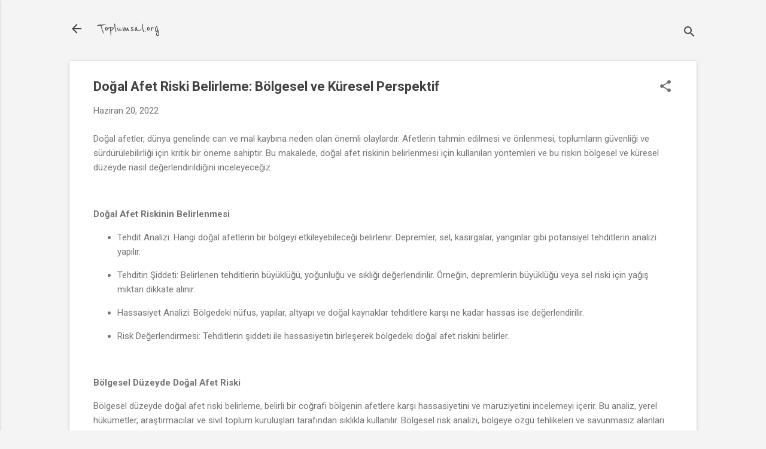

--- FILE ---
content_type: text/html; charset=utf-8
request_url: https://www.google.com/recaptcha/api2/aframe
body_size: 266
content:
<!DOCTYPE HTML><html><head><meta http-equiv="content-type" content="text/html; charset=UTF-8"></head><body><script nonce="fH36iKU_JrrkpcwVf5e3Qg">/** Anti-fraud and anti-abuse applications only. See google.com/recaptcha */ try{var clients={'sodar':'https://pagead2.googlesyndication.com/pagead/sodar?'};window.addEventListener("message",function(a){try{if(a.source===window.parent){var b=JSON.parse(a.data);var c=clients[b['id']];if(c){var d=document.createElement('img');d.src=c+b['params']+'&rc='+(localStorage.getItem("rc::a")?sessionStorage.getItem("rc::b"):"");window.document.body.appendChild(d);sessionStorage.setItem("rc::e",parseInt(sessionStorage.getItem("rc::e")||0)+1);localStorage.setItem("rc::h",'1768481232521');}}}catch(b){}});window.parent.postMessage("_grecaptcha_ready", "*");}catch(b){}</script></body></html>